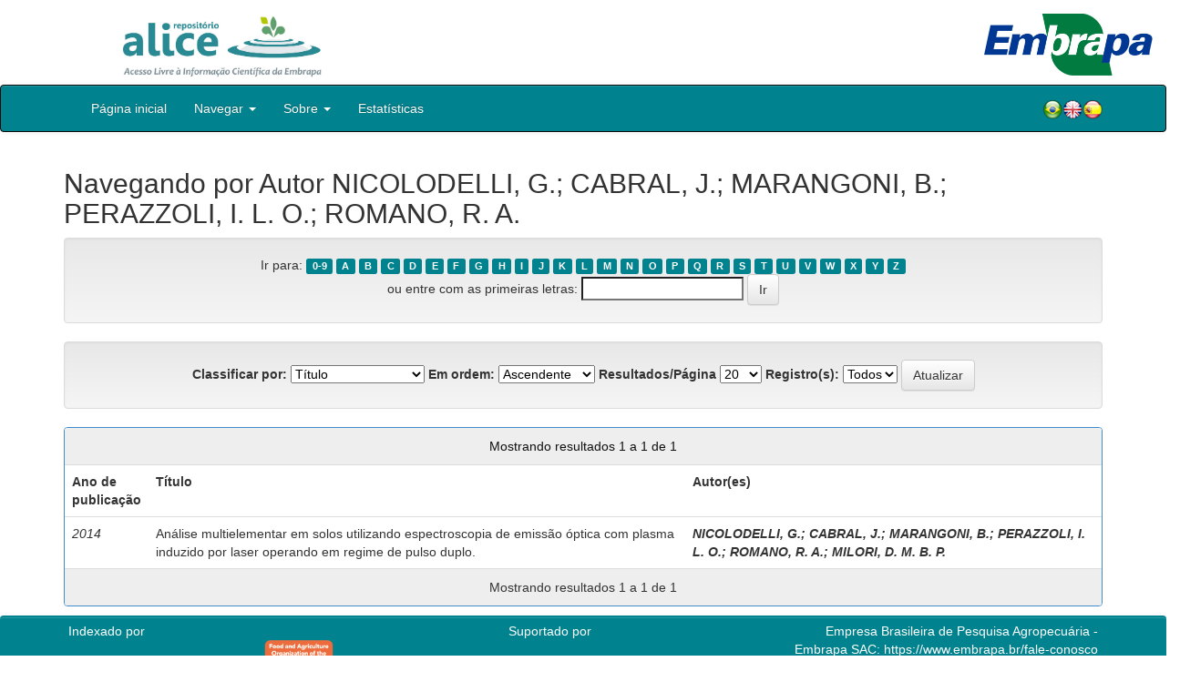

--- FILE ---
content_type: text/html;charset=UTF-8
request_url: https://www.alice.cnptia.embrapa.br/alice/browse?type=author&value=NICOLODELLI%2C+G.%3B+CABRAL%2C+J.%3B+MARANGONI%2C+B.%3B+PERAZZOLI%2C+I.+L.+O.%3B+ROMANO%2C+R.+A.
body_size: 21273
content:


















<!DOCTYPE html>
<html>
    <head>
        <title>Alice: Buscando no repositório</title>
        <meta http-equiv="Content-Type" content="text/html; charset=UTF-8" />
        <meta name="Generator" content="DSpace 5.6" />
        <meta name="viewport" content="width=device-width, initial-scale=1.0">
        <link rel="shortcut icon" href="/alice/favicon.ico" type="image/x-icon"/>
        <link rel="stylesheet" href="/alice/static/css/jquery-ui-1.10.3.custom/redmond/jquery-ui-1.10.3.custom.css" type="text/css" />
        <link rel="stylesheet" href="/alice/static/css/bootstrap/bootstrap.min.css" type="text/css" />
        <link rel="stylesheet" href="/alice/static/css/bootstrap/bootstrap-theme.min.css" type="text/css" />
        <link rel="stylesheet" href="/alice/static/css/bootstrap/dspace-theme.css" type="text/css" />
        
        <link rel="search" type="application/opensearchdescription+xml" href="/alice/open-search/description.xml" title="DSpace"/>
        

        <script type='text/javascript' src="/alice/static/js/jquery/jquery-1.10.2.min.js"></script>
        <script type='text/javascript' src='/alice/static/js/jquery/jquery-ui-1.10.3.custom.min.js'></script>
        <script type='text/javascript' src='/alice/static/js/bootstrap/bootstrap.min.js'></script>
        <script type='text/javascript' src='/alice/static/js/holder.js'></script>
        <script type="text/javascript" src="/alice/utils.js"></script>
        <script type="text/javascript" src="/alice/static/js/choice-support.js"></script>

        
        


        <!-- HTML5 shim and Respond.js IE8 support of HTML5 elements and media queries -->
        <!--[if lt IE 9]>
          <script src="/alice/static/js/html5shiv.js"></script>
          <script src="/alice/static/js/respond.min.js"></script>
        <![endif]-->
    </head>

    
    
    <body class="undernavigation">

                <div class="row" style="padding-bottom: 0px;">


                  <div class="col-md-3 brand">
                      <a  href="/alice/" style="outline: none;">
                <img src="/alice/image/logo_ALICE.jpg" alt="Alice logo" class="logoRepositorio" style="" width="508px" >
                  <img src="/alice/image/Alice_Embrapa.jpg" alt="Alice logo" class="logoComposto" style="" width="508px" >
                      </a>
                    </div>


                    <div class="col-md-9" style="padding-top: 0px;">


                    <img src="/alice/image/aliceback.jpg" alt="alice" class="banerDireita">

                    <a  href="https://www.embrapa.br/" target="_blank" style="outline: none;">
                      <img src="/alice/image/embrapa_logo.jpg" alt="Embrapa " class="logoEmbrapa" width="330px">
                      </a>
                    </div>


                    </div>




        <a class="sr-only" href="#content">Skip navigation</a>
        <header class="navbar navbar-inverse navbar-fixed">




            
            <div class="container" style="padding-right: 0px;">
                

























<div class="navbar-header">
    <button type="button" class="navbar-toggle" data-toggle="collapse" data-target=".navbar-collapse">
        <span class="icon-bar"></span>
        <span class="icon-bar"></span>
        <span class="icon-bar"></span>
    </button>
    
</div>
<nav class="collapse navbar-collapse bs-navbar-collapse" role="navigation">
    <ul class="nav navbar-nav">
        <li class="false"><a href="/alice/"> Página inicial</a></li>

        <li class="dropdown">
            <a href="#" class="dropdown-toggle" data-toggle="dropdown">Navegar <b class="caret"></b></a>
            <ul class="dropdown-menu">
                <li><a href="/alice/community-list">Unidades da Embrapa</a></li>
                <li class="divider"></li>
                <li class="dropdown-header">Navegar nos Itens por:</li>
                    

                
                <li><a href="/alice/browse?type=dateissued">Ano de publicação</a></li>
                    
                <li><a href="/alice/browse?type=author">Autor</a></li>
                    
                <li><a href="/alice/browse?type=editor">Editor</a></li>
                    
                <li><a href="/alice/browse?type=title">Título</a></li>
                    
                <li><a href="/alice/browse?type=subject">Assunto</a></li>
                    
                <li><a href="/alice/browse?type=type">Tipo</a></li>
                    

                

            </ul>
        </li>

        <li class="dropdown">
            <a href="#" class="dropdown-toggle" data-toggle="dropdown">Sobre <b class="caret"></b></a>
            <ul class="dropdown-menu" style="font-size: 15px;">
                <li><a href="/alice/alice.jsp" style="font-size: 15px;">Alice</a></li>
                <li><a href="https://www.embrapa.br/seb/o-sistema" target="_blank" style="font-size: 15px;">Sistema Embrapa de Bibliotecas - SEB</a></li>
                <li><a href="/alice/interoperabilidade.jsp" style="font-size: 15px;">Interoperabilidade de dados</a></li>
                <li><a href="https://www.embrapa.br/politica-de-governanca-de-dados-informacao-e-conhecimento"  target="_blank" style="font-size: 15px;">Política de Governança</a></li>
                <li><a href="/alice/duvidas.jsp" style="font-size: 15px;">Dúvidas frequentes</a></li>
                <li><a href="/alice/contato.jsp" style="font-size: 15px;">Contato</a></li>
            </ul>
        </li>
        <!--STATS ADDON  -->
        
        <li><a href="/alice/stats?level=general&type=access&page=downviews-series">Estatísticas</a></li>
            
        <!--END STATS ADDON  -->
    </ul>
    
    
    <div style="padding-top:15px;padding-left:25px;">
        <div class="dropdown">
            <a class="pull-right" href="?locale=es"><img alt="Español" title="Español" src="/alice/image/spain.png"></a>
            <a class="pull-right" href="?locale=en"><img alt="English" title="English" src="/alice/image/english.png"></a>
            <a class="pull-right" href="?locale=pt_BR"><img alt="Português" title="Português" src="/alice/image/brazil.png"></a>
        </div>
    </div>
    
    

</nav>

            </div>
            
        </header>

        <main id="content" role="main">

            
            <div class="container">
                


























	
	<h2>
		Navegando  por Autor NICOLODELLI, G.; CABRAL, J.; MARANGONI, B.; PERAZZOLI, I. L. O.; ROMANO, R. A.
	</h2>

	
	
	<div id="browse_navigation" class="well text-center">
	<form method="get" action="/alice/browse">
			<input type="hidden" name="type" value="author"/>
			<input type="hidden" name="sort_by" value="1"/>
			<input type="hidden" name="order" value="ASC"/>
			<input type="hidden" name="rpp" value="20"/>
			<input type="hidden" name="etal" value="-1" />
<input type="hidden" name="value" value="NICOLODELLI, G.; CABRAL, J.; MARANGONI, B.; PERAZZOLI, I. L. O.; ROMANO, R. A."/>
	
	
	
		<span>Ir para:</span>
	                        <a class="label label-default" href="/alice/browse?type=author&amp;sort_by=1&amp;order=ASC&amp;rpp=20&amp;etal=-1&amp;value=NICOLODELLI%2C+G.%3B+CABRAL%2C+J.%3B+MARANGONI%2C+B.%3B+PERAZZOLI%2C+I.+L.+O.%3B+ROMANO%2C+R.+A.&amp;starts_with=0">0-9</a>

	                        <a class="label label-default" href="/alice/browse?type=author&amp;sort_by=1&amp;order=ASC&amp;rpp=20&amp;etal=-1&amp;value=NICOLODELLI%2C+G.%3B+CABRAL%2C+J.%3B+MARANGONI%2C+B.%3B+PERAZZOLI%2C+I.+L.+O.%3B+ROMANO%2C+R.+A.&amp;starts_with=A">A</a>

	                        <a class="label label-default" href="/alice/browse?type=author&amp;sort_by=1&amp;order=ASC&amp;rpp=20&amp;etal=-1&amp;value=NICOLODELLI%2C+G.%3B+CABRAL%2C+J.%3B+MARANGONI%2C+B.%3B+PERAZZOLI%2C+I.+L.+O.%3B+ROMANO%2C+R.+A.&amp;starts_with=B">B</a>

	                        <a class="label label-default" href="/alice/browse?type=author&amp;sort_by=1&amp;order=ASC&amp;rpp=20&amp;etal=-1&amp;value=NICOLODELLI%2C+G.%3B+CABRAL%2C+J.%3B+MARANGONI%2C+B.%3B+PERAZZOLI%2C+I.+L.+O.%3B+ROMANO%2C+R.+A.&amp;starts_with=C">C</a>

	                        <a class="label label-default" href="/alice/browse?type=author&amp;sort_by=1&amp;order=ASC&amp;rpp=20&amp;etal=-1&amp;value=NICOLODELLI%2C+G.%3B+CABRAL%2C+J.%3B+MARANGONI%2C+B.%3B+PERAZZOLI%2C+I.+L.+O.%3B+ROMANO%2C+R.+A.&amp;starts_with=D">D</a>

	                        <a class="label label-default" href="/alice/browse?type=author&amp;sort_by=1&amp;order=ASC&amp;rpp=20&amp;etal=-1&amp;value=NICOLODELLI%2C+G.%3B+CABRAL%2C+J.%3B+MARANGONI%2C+B.%3B+PERAZZOLI%2C+I.+L.+O.%3B+ROMANO%2C+R.+A.&amp;starts_with=E">E</a>

	                        <a class="label label-default" href="/alice/browse?type=author&amp;sort_by=1&amp;order=ASC&amp;rpp=20&amp;etal=-1&amp;value=NICOLODELLI%2C+G.%3B+CABRAL%2C+J.%3B+MARANGONI%2C+B.%3B+PERAZZOLI%2C+I.+L.+O.%3B+ROMANO%2C+R.+A.&amp;starts_with=F">F</a>

	                        <a class="label label-default" href="/alice/browse?type=author&amp;sort_by=1&amp;order=ASC&amp;rpp=20&amp;etal=-1&amp;value=NICOLODELLI%2C+G.%3B+CABRAL%2C+J.%3B+MARANGONI%2C+B.%3B+PERAZZOLI%2C+I.+L.+O.%3B+ROMANO%2C+R.+A.&amp;starts_with=G">G</a>

	                        <a class="label label-default" href="/alice/browse?type=author&amp;sort_by=1&amp;order=ASC&amp;rpp=20&amp;etal=-1&amp;value=NICOLODELLI%2C+G.%3B+CABRAL%2C+J.%3B+MARANGONI%2C+B.%3B+PERAZZOLI%2C+I.+L.+O.%3B+ROMANO%2C+R.+A.&amp;starts_with=H">H</a>

	                        <a class="label label-default" href="/alice/browse?type=author&amp;sort_by=1&amp;order=ASC&amp;rpp=20&amp;etal=-1&amp;value=NICOLODELLI%2C+G.%3B+CABRAL%2C+J.%3B+MARANGONI%2C+B.%3B+PERAZZOLI%2C+I.+L.+O.%3B+ROMANO%2C+R.+A.&amp;starts_with=I">I</a>

	                        <a class="label label-default" href="/alice/browse?type=author&amp;sort_by=1&amp;order=ASC&amp;rpp=20&amp;etal=-1&amp;value=NICOLODELLI%2C+G.%3B+CABRAL%2C+J.%3B+MARANGONI%2C+B.%3B+PERAZZOLI%2C+I.+L.+O.%3B+ROMANO%2C+R.+A.&amp;starts_with=J">J</a>

	                        <a class="label label-default" href="/alice/browse?type=author&amp;sort_by=1&amp;order=ASC&amp;rpp=20&amp;etal=-1&amp;value=NICOLODELLI%2C+G.%3B+CABRAL%2C+J.%3B+MARANGONI%2C+B.%3B+PERAZZOLI%2C+I.+L.+O.%3B+ROMANO%2C+R.+A.&amp;starts_with=K">K</a>

	                        <a class="label label-default" href="/alice/browse?type=author&amp;sort_by=1&amp;order=ASC&amp;rpp=20&amp;etal=-1&amp;value=NICOLODELLI%2C+G.%3B+CABRAL%2C+J.%3B+MARANGONI%2C+B.%3B+PERAZZOLI%2C+I.+L.+O.%3B+ROMANO%2C+R.+A.&amp;starts_with=L">L</a>

	                        <a class="label label-default" href="/alice/browse?type=author&amp;sort_by=1&amp;order=ASC&amp;rpp=20&amp;etal=-1&amp;value=NICOLODELLI%2C+G.%3B+CABRAL%2C+J.%3B+MARANGONI%2C+B.%3B+PERAZZOLI%2C+I.+L.+O.%3B+ROMANO%2C+R.+A.&amp;starts_with=M">M</a>

	                        <a class="label label-default" href="/alice/browse?type=author&amp;sort_by=1&amp;order=ASC&amp;rpp=20&amp;etal=-1&amp;value=NICOLODELLI%2C+G.%3B+CABRAL%2C+J.%3B+MARANGONI%2C+B.%3B+PERAZZOLI%2C+I.+L.+O.%3B+ROMANO%2C+R.+A.&amp;starts_with=N">N</a>

	                        <a class="label label-default" href="/alice/browse?type=author&amp;sort_by=1&amp;order=ASC&amp;rpp=20&amp;etal=-1&amp;value=NICOLODELLI%2C+G.%3B+CABRAL%2C+J.%3B+MARANGONI%2C+B.%3B+PERAZZOLI%2C+I.+L.+O.%3B+ROMANO%2C+R.+A.&amp;starts_with=O">O</a>

	                        <a class="label label-default" href="/alice/browse?type=author&amp;sort_by=1&amp;order=ASC&amp;rpp=20&amp;etal=-1&amp;value=NICOLODELLI%2C+G.%3B+CABRAL%2C+J.%3B+MARANGONI%2C+B.%3B+PERAZZOLI%2C+I.+L.+O.%3B+ROMANO%2C+R.+A.&amp;starts_with=P">P</a>

	                        <a class="label label-default" href="/alice/browse?type=author&amp;sort_by=1&amp;order=ASC&amp;rpp=20&amp;etal=-1&amp;value=NICOLODELLI%2C+G.%3B+CABRAL%2C+J.%3B+MARANGONI%2C+B.%3B+PERAZZOLI%2C+I.+L.+O.%3B+ROMANO%2C+R.+A.&amp;starts_with=Q">Q</a>

	                        <a class="label label-default" href="/alice/browse?type=author&amp;sort_by=1&amp;order=ASC&amp;rpp=20&amp;etal=-1&amp;value=NICOLODELLI%2C+G.%3B+CABRAL%2C+J.%3B+MARANGONI%2C+B.%3B+PERAZZOLI%2C+I.+L.+O.%3B+ROMANO%2C+R.+A.&amp;starts_with=R">R</a>

	                        <a class="label label-default" href="/alice/browse?type=author&amp;sort_by=1&amp;order=ASC&amp;rpp=20&amp;etal=-1&amp;value=NICOLODELLI%2C+G.%3B+CABRAL%2C+J.%3B+MARANGONI%2C+B.%3B+PERAZZOLI%2C+I.+L.+O.%3B+ROMANO%2C+R.+A.&amp;starts_with=S">S</a>

	                        <a class="label label-default" href="/alice/browse?type=author&amp;sort_by=1&amp;order=ASC&amp;rpp=20&amp;etal=-1&amp;value=NICOLODELLI%2C+G.%3B+CABRAL%2C+J.%3B+MARANGONI%2C+B.%3B+PERAZZOLI%2C+I.+L.+O.%3B+ROMANO%2C+R.+A.&amp;starts_with=T">T</a>

	                        <a class="label label-default" href="/alice/browse?type=author&amp;sort_by=1&amp;order=ASC&amp;rpp=20&amp;etal=-1&amp;value=NICOLODELLI%2C+G.%3B+CABRAL%2C+J.%3B+MARANGONI%2C+B.%3B+PERAZZOLI%2C+I.+L.+O.%3B+ROMANO%2C+R.+A.&amp;starts_with=U">U</a>

	                        <a class="label label-default" href="/alice/browse?type=author&amp;sort_by=1&amp;order=ASC&amp;rpp=20&amp;etal=-1&amp;value=NICOLODELLI%2C+G.%3B+CABRAL%2C+J.%3B+MARANGONI%2C+B.%3B+PERAZZOLI%2C+I.+L.+O.%3B+ROMANO%2C+R.+A.&amp;starts_with=V">V</a>

	                        <a class="label label-default" href="/alice/browse?type=author&amp;sort_by=1&amp;order=ASC&amp;rpp=20&amp;etal=-1&amp;value=NICOLODELLI%2C+G.%3B+CABRAL%2C+J.%3B+MARANGONI%2C+B.%3B+PERAZZOLI%2C+I.+L.+O.%3B+ROMANO%2C+R.+A.&amp;starts_with=W">W</a>

	                        <a class="label label-default" href="/alice/browse?type=author&amp;sort_by=1&amp;order=ASC&amp;rpp=20&amp;etal=-1&amp;value=NICOLODELLI%2C+G.%3B+CABRAL%2C+J.%3B+MARANGONI%2C+B.%3B+PERAZZOLI%2C+I.+L.+O.%3B+ROMANO%2C+R.+A.&amp;starts_with=X">X</a>

	                        <a class="label label-default" href="/alice/browse?type=author&amp;sort_by=1&amp;order=ASC&amp;rpp=20&amp;etal=-1&amp;value=NICOLODELLI%2C+G.%3B+CABRAL%2C+J.%3B+MARANGONI%2C+B.%3B+PERAZZOLI%2C+I.+L.+O.%3B+ROMANO%2C+R.+A.&amp;starts_with=Y">Y</a>

	                        <a class="label label-default" href="/alice/browse?type=author&amp;sort_by=1&amp;order=ASC&amp;rpp=20&amp;etal=-1&amp;value=NICOLODELLI%2C+G.%3B+CABRAL%2C+J.%3B+MARANGONI%2C+B.%3B+PERAZZOLI%2C+I.+L.+O.%3B+ROMANO%2C+R.+A.&amp;starts_with=Z">Z</a>
<br/>
	    					<span>ou entre com as primeiras letras:</span>
	    					<input type="text" name="starts_with"/>&nbsp;<input type="submit" class="btn btn-default" value="Ir" />

	</form>
	</div>
	

	
	<div id="browse_controls" class="well text-center">
	<form method="get" action="/alice/browse">
		<input type="hidden" name="type" value="author"/>
<input type="hidden" name="value" value="NICOLODELLI, G.; CABRAL, J.; MARANGONI, B.; PERAZZOLI, I. L. O.; ROMANO, R. A."/>





		<label for="sort_by">Classificar por:</label>
		<select name="sort_by">
 <option value="1" selected="selected">Título</option> <option value="2" >Ano de publicação</option> <option value="3" >Data do documento</option>
		</select>

		<label for="order">Em ordem:</label>
		<select name="order">
			<option value="ASC" selected="selected">Ascendente</option>
			<option value="DESC" >Descendente</option>
		</select>

		<label for="rpp">Resultados/Página</label>
		<select name="rpp">
	
			<option value="5" >5</option>
	
			<option value="10" >10</option>
	
			<option value="15" >15</option>
	
			<option value="20" selected="selected">20</option>
	
			<option value="25" >25</option>
	
			<option value="30" >30</option>
	
			<option value="35" >35</option>
	
			<option value="40" >40</option>
	
			<option value="45" >45</option>
	
			<option value="50" >50</option>
	
			<option value="55" >55</option>
	
			<option value="60" >60</option>
	
			<option value="65" >65</option>
	
			<option value="70" >70</option>
	
			<option value="75" >75</option>
	
			<option value="80" >80</option>
	
			<option value="85" >85</option>
	
			<option value="90" >90</option>
	
			<option value="95" >95</option>
	
			<option value="100" >100</option>

		</select>

		<label for="etal">Registro(s):</label>
		<select name="etal">

			<option value="0" selected="selected">Todos</option>
<option value="1" >1</option>	
			<option value="5" >5</option>
	
			<option value="10" >10</option>
	
			<option value="15" >15</option>
	
			<option value="20" >20</option>
	
			<option value="25" >25</option>
	
			<option value="30" >30</option>
	
			<option value="35" >35</option>
	
			<option value="40" >40</option>
	
			<option value="45" >45</option>
	
			<option value="50" >50</option>

		</select>

		<input type="submit" class="btn btn-default" name="submit_browse" value="Atualizar"/>



	</form>
	</div>
<div class="panel panel-primary">
	
	<div class="panel-heading text-center">
		Mostrando resultados 1 a 1 de 1

	



	</div>
	
    
    
	<table align="center" class="table" summary="This table browses all dspace content">
<tr>
<th id="t1" class="oddRowEvenCol">Ano de publicação</th><th id="t2" class="oddRowOddCol">Título</th><th id="t3" class="oddRowEvenCol"><strong>Autor(es)</strong></th></tr><tr><td headers="t1" class="evenRowEvenCol" ><em>2014</em></td><td headers="t2" class="evenRowOddCol" ><a href="/alice/handle/doc/1005429">Análise&#x20;multielementar&#x20;em&#x20;solos&#x20;utilizando&#x20;espectroscopia&#x20;de&#x20;emissão&#x20;óptica&#x20;com&#x20;plasma&#x20;induzido&#x20;por&#x20;laser&#x20;operando&#x20;em&#x20;regime&#x20;de&#x20;pulso&#x20;duplo.</a></td><td headers="t3" class="evenRowEvenCol" ><strong><em><a href="/alice/browse?type=author&amp;value=NICOLODELLI%2C+G.%3B+CABRAL%2C+J.%3B+MARANGONI%2C+B.%3B+PERAZZOLI%2C+I.+L.+O.%3B+ROMANO%2C+R.+A.&amp;value_lang=pt_BR">NICOLODELLI,&#x20;G.;&#x20;CABRAL,&#x20;J.;&#x20;MARANGONI,&#x20;B.;&#x20;PERAZZOLI,&#x20;I.&#x20;L.&#x20;O.;&#x20;ROMANO,&#x20;R.&#x20;A.</a><a class="reportimage"  target="_self"  alt="???stats.reporting.author.alt???" href="/alice/stats/report.jsp?type=author&amp;id=TklDT0xPREVMTEksIEcuOyBDQUJSQUwsIEouOyBNQVJBTkdPTkksIEIuOyBQRVJBWlpPTEksIEkuIEwuIE8uOyBST01BTk8sIFIuIEEu"><img src="/alice/image/stats/report.png" /></a><a class="reportimage"  target="_self"  alt="???stats.reporting.author.alt???" href="/alice/stats/report.jsp?type=author&amp;id=TklDT0xPREVMTEksIEcuOyBDQUJSQUwsIEouOyBNQVJBTkdPTkksIEIuOyBQRVJBWlpPTEksIEkuIEwuIE8uOyBST01BTk8sIFIuIEEu&bibtex=yes"><img src="/alice/image/stats/bib.png" /></a>; <a href="/alice/browse?type=author&amp;value=MILORI%2C+D.+M.+B.+P.&amp;value_lang=pt_BR">MILORI,&#x20;D.&#x20;M.&#x20;B.&#x20;P.</a><a class="reportimage"  target="_self"  alt="???stats.reporting.author.alt???" href="/alice/stats/report.jsp?type=author&amp;id=TUlMT1JJLCBELiBNLiBCLiBQLg=="><img src="/alice/image/stats/report.png" /></a><a class="reportimage"  target="_self"  alt="???stats.reporting.author.alt???" href="/alice/stats/report.jsp?type=author&amp;id=TUlMT1JJLCBELiBNLiBCLiBQLg==&bibtex=yes"><img src="/alice/image/stats/bib.png" /></a></em></strong></td></tr>
</table>

    
	
	<div class="panel-footer text-center">
		Mostrando resultados 1 a 1 de 1

	



	</div>
</div>
	
	















</div>
</main>

<footer class="navbar navbar-inverse navbar-bottom">
    <div id="designedby" class="container text-muted">
        <div class="col-md-5" align="left" id="footer">
            Indexado por </br>
            <a href="https://oasisbr.ibict.br/" target="_BLANK">
            <img src="/alice/image/oasisbr.png" alt="Portal Brasileiro de Publicações e Dados Científicos em Acesso Aberto" title="Oasisbr" width="176" height="59" />
            </a>
            &nbsp;&nbsp;&nbsp;&nbsp;&nbsp;&nbsp;
            <a href="https://www.fao.org/agris/" target="_BLANK">
                <img src=https://assets.agris.fao.org/public/images/2024-10/ADP_cert_2025.png alt="BR1– FAO AGRIS data provider 2025" title="Seal of recognition for active AGRIS Data Providers 2025" width="90" height="118" />
            </a>
        </div>
        <div class="col-md-3" align="left">
                Suportado por </br></br></br>
                <a href="http://www.dspace.org/" target="_BLANK">
                <img src="/alice/image/DSpace-logo-light.png" alt="DSpace logo" width="150" height="38"></img>
            </a>
        </div>
        <div class="col-md-4" align="right" id="footer2">
            <p>
            <a class="linkRodape" style="color: #FFF;" href="https://www.embrapa.br/" target="_BLANK">  Empresa Brasileira de Pesquisa Agropecuária - Embrapa</a>
            SAC: <a class="linkRodape" style="color: #FFF;" href="https://www.embrapa.br/fale-conosco" target="_BLANK">https://www.embrapa.br/fale-conosco</a></br></br>
O conteúdo do repositório está licenciado sob a Licença Creative Commons<a style="color: white;" href="https://creativecommons.org/licenses/by-nc-nd/4.0/"> Atribuição - NãoComercial - SemDerivações 4.0 Internacional.</a></br>
               <a rel="license" href="http://creativecommons.org/licenses/by-nc-nd/4.0/">
               <img alt=Licença Creative Commons" style="border-width:0" src="https://i.creativecommons.org/l/by-nc-nd/4.0/80x15.png" /></a>
            </p>
            <a href="/alice/htmlmap"></a></p>
        </div>
    </div>
</footer>
</body>
</html>
